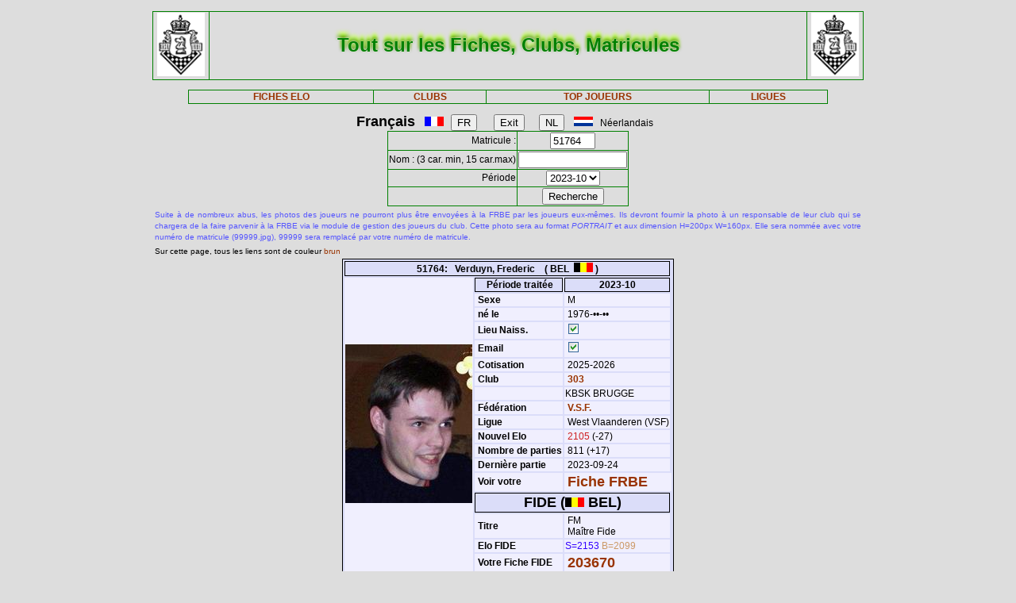

--- FILE ---
content_type: text/html; charset=iso-8889-1
request_url: https://www.frbe-kbsb.be/sites/manager/GestionFICHES/FRBE_Fiche.php?matricule=51764&periode=202310
body_size: 19049
content:
<!DOCTYPE html> 
<html lang="fr">
<Head>
 
<META name="Author" content="Georges Marchal">
<META name="keywords" content="chess, rating, elo, belgium, FRBE, KBSB, FEFB, VSF">
<META name="keywords" lang="fr" content="echecs, classement, elo, belgique, FRBE, KBSB, FEFB,VSF">
<META name="keywords" lang="nl" content="schaak, elo, belgie, KBSB, FEFB, VSF">
<meta http-equiv="Content-Type" content="text/html; charset=iso-8859-1">

<title>Fiches FRBE</Title>
<link href="../css/PM_Gestion.css" title="FRBE.css" rel="stylesheet" type="text/css">

</Head>
<Body>
<br>	

<table class='table1' align='center' width='70%'>
<tr>
	<td width='8%'><a href='/'><img width=60 height=80 alt='FRBE' src='../logos/Logo FRBE.png'></a></td>
	<td><h1>Tout sur les Fiches, Clubs, Matricules</h1></td>
	<td width='8%'><a href='/'><img width=60 height=80 alt='FRBE' src='../logos/Logo FRBE.png'></a> </td>
</tr>
</table>

<p>
	
<table  class='table1' align='center' width="63%">
	<tr>
		<th><a href="FRBE_Fiche.php">FICHES ELO </a></th>
    <!-- 20241029 - club link behouden aub - contact Steven Bellens -->
    <th><a href="FRBE_Club.php">CLUBS </a></th>
		<!--th><a href="https://blog.frbe-kbsb-ksb.be/fr/manager-de-club-vue-du-public/" target="_blank">CLUBS</a></th-->
		<th><a href="FRBE_TopJoueurs.php">TOP JOUEURS</a></th>
		<th><a href="FRBE_Ligue.php" target='_blank'>LIGUES </a></th>
	</tr>
</table>

<p>
<script language="javascript" src="../js/FRBE_functions.js"></script>
<script src="https://cdn.jsdelivr.net/npm/whatwg-fetch@3.0.0/dist/fetch.umd.min.js"></script>
<script src="https://cdn.jsdelivr.net/npm/chart.js@2.9.3/dist/Chart.min.js"></script>

<div align="center">
  <form method="post">
    <font size='+1'><b>Fran&ccedil;ais</b></font> &nbsp;&nbsp;
    <img src='../Flags/fra.gif'>&nbsp;&nbsp;
    <input name='FR'   type="submit" value='FR'>  &nbsp;&nbsp;&nbsp;&nbsp;&nbsp;
    <input name='Exit' type="submit" value="Exit">&nbsp;&nbsp;&nbsp;&nbsp;&nbsp;
    <input name='NL'   type="submit" value='NL'>  &nbsp;&nbsp;
    <img src='../Flags/ned.gif'>&nbsp;&nbsp;
    N&eacute;erlandais &nbsp;&nbsp;
  </form>
</div>

<div align='center'>
  <form action="/sites/manager/GestionFICHES/FRBE_Fiche.php" method="post" onSubmit="return validateform(this);">
    <table class='table1' align='center'>
      <tr>
        <td align='right'>Matricule :</td>
        <td><input type="text" name="matricule" size="5" autocomplete="off" 
					onChange="return validatemat(this.form);"
                   	value="51764"></td>
      </tr>
      <tr>
        <td align='right'>Nom : (3 car. min, 15 car.max)</td>
        <td><input type="text" name="nom" size="15" autocomplete="off" 
					onChange="return validatename(this.form);"
                   value=""></td>
      </tr>
      <tr>
        <td align=right>Période </td>
        <td><select name="periode">

          <option value=202601>2026-01</option>
<option value=202510>2025-10</option>
<option value=202507>2025-07</option>
<option value=202504>2025-04</option>
<option value=202501>2025-01</option>
<option value=202410>2024-10</option>
<option value=202407>2024-07</option>
<option value=202404>2024-04</option>
<option value=202401>2024-01</option>
<option value=202310 selected='true'>2023-10</option>
<option value=202307>2023-07</option>
<option value=202304>2023-04</option>
<option value=202301>2023-01</option>
<option value=202210>2022-10</option>
<option value=202207>2022-07</option>
<option value=202204>2022-04</option>
<option value=202201>2022-01</option>
<option value=202110>2021-10</option>
<option value=202107>2021-07</option>
<option value=202104>2021-04</option>
<option value=202101>2021-01</option>
<option value=202010>2020-10</option>
<option value=202007>2020-07</option>
<option value=202004>2020-04</option>
<option value=202001>2020-01</option>
<option value=201910>2019-10</option>
<option value=201907>2019-07</option>
<option value=201904>2019-04</option>
<option value=201901>2019-01</option>
<option value=201810>2018-10</option>
<option value=201807>2018-07</option>
<option value=201804>2018-04</option>
<option value=201801>2018-01</option>
<option value=201710>2017-10</option>
<option value=201707>2017-07</option>
<option value=201704>2017-04</option>
<option value=201701>2017-01</option>
<option value=201610>2016-10</option>
<option value=201607>2016-07</option>
<option value=201604>2016-04</option>
<option value=201601>2016-01</option>
<option value=201510>2015-10</option>
<option value=201507>2015-07</option>
<option value=201504>2015-04</option>
<option value=201501>2015-01</option>
        </select>
        </td>
      </tr>
      <tr>
        <td>&nbsp;</td>
        <td>
          <input type="submit" value=Recherche name="Recherche">
        </td>
      </tr>
    </table>
  </form>
</div>

<table align='center' width='70%'>
    <tr>
  	<td align='justify'><font color='5555ff' size='-2'>
  	
    Suite à de nombreux abus, les photos des joueurs ne pourront plus être envoyées à la FRBE par les joueurs eux-mêmes.
	Ils devront fournir la photo à un responsable de leur club qui se chargera de la faire parvenir à la FRBE via le module de gestion des joueurs du club.
	Cette photo sera au format <i>PORTRAIT</i> et aux dimension H=200px W=160px.
	Elle sera nommée avec votre numéro de matricule (99999.jpg), 99999 sera remplacé par votre numéro de matricule. 	</font>
</td></tr>

  <tr>
    <td><font size='-2'>
      Sur cette page, tous les liens sont de couleur <font color='#993300'>brun</font>	</font></td>
  </tr>
</table>


<table class='table3' align='center'>
<tr><th colspan='3' bgcolor='#FDFFDD'>51764:&nbsp;&nbsp;&nbsp;Verduyn, Frederic&nbsp;&nbsp;&nbsp;&nbsp;( BEL&nbsp;&nbsp;<img src='../Flags/bel.gif'> )</th></tr>
<tr><td rowspan='20'><img src='../Pic/FRBE/5/51764.jpg' width='160' height='200'></td>
<th>&nbsp;<b>Période traitée</b></th><th>2023-10</th></tr>
<tr><td>&nbsp;<b>Sexe</b></td><td>&nbsp;M</td></tr>
<tr><td>&nbsp;<b>né le</b></td><td>&nbsp;1976-&bull;&bull;-&bull;&bull;</td></tr>
<tr><td>&nbsp;<b>Lieu Naiss.</b></td><td>&nbsp;<img src='coche_on.gif'></td></tr>
<tr><td>&nbsp;<b>Email</b></td><td>&nbsp;<img src='coche_on.gif'></td></tr>
<tr><td>&nbsp;<b>Cotisation</b></td><td>&nbsp;2025-2026</td></tr>
<tr><td>&nbsp;<b>Club</b></td><td><a href='FRBE_Club.php?club=303' target=_blank>&nbsp;303</a></td><tr><td>&nbsp;</td><td>KBSK BRUGGE</td></tr>
<tr><td>&nbsp;<b>Fédération</b></td><td>&nbsp;<a href=https://www.vlaamseschaakfederatie.be/ target='_blank' >V.S.F.</a></td></tr>
<tr><td>&nbsp;<b>Ligue</b></td><td>&nbsp;West Vlaanderen (VSF)</td></tr>
<tr><td>&nbsp;<b>Nouvel Elo</b></td><td><font color='#CE2020'>&nbsp;2105</font> (-27)</td></tr>
<tr><td>&nbsp;<b>Nombre de parties</b></td ><td>&nbsp;811&nbsp;(+17)</td></tr>
<tr><td>&nbsp;<b>Dernière partie</b></td><td>&nbsp;2023-09-24</td></tr>
<tr><td>&nbsp;<b>Voir votre</b></td><td colspan=2>&nbsp;<font size='+1'><a href='FRBE_Indiv.php?mat=51764&nom=Verduyn%2C+Frederic&per=202310' target=_blank>Fiche FRBE</a></font></td></tr>
<tr><th colspan=2><font size='+1'>FIDE (<img src='../Flags/bel.gif'> BEL)</font></th></tr>
<tr><td>&nbsp;<b>Titre</b></td><td>&nbsp;FM&nbsp;<br>&nbsp;Maître Fide</td></tr>
<tr><td>&nbsp;<b>Elo FIDE</b></td><td><font color='#3300FF'> S=2153</font> <font color='#CC9966'> B=2099</font> <tr><td>&nbsp;<b>Votre Fiche FIDE</b></td><td>&nbsp;<font size='+1'><a href='http://ratings.fide.com/profile/203670/chart' target='_blank'>203670</a></font>
</td></tr>
</table>

		    <table class='table4' align='center'>
		    	<tr>
            <th colspan='2'>51764</th>
            <th colspan='7'>Verduyn, Frederic</th>
          </tr>
  <tr>
    <td><font size='2'><b>&nbsp;Part.</b></font></td>
    <td><font size='2'><b>&nbsp;Date</b></font></td>
    <td><font size='2'><b>&nbsp;exp.</b></font></td>
    <td><font size='2'><b>&nbsp;matricule</b></font></td>
    <td><font size='2'><b>&nbsp;&nbsp;     </b></font></td>
    <td><font size='2'><b>&nbsp;Nom Prénom</b></font></td>
    <td><font size='2'><b>&nbsp;Club</b></font></td>
    <td><font size='2'><b>&nbsp;rés.</b></font></td>
    <td align='right'><font size='2'><b>&nbsp;Elo </b></font></td>
  </tr>

    <tr>
	<td align='right'>&nbsp;795&nbsp;</td>
	<td>&nbsp;2023-08-05&nbsp;</td>
	<td>&nbsp;FIDE&nbsp;</td>
	<td><a href="/sites/manager/GestionFICHES/FRBE_Fiche.php?matricule=&periode=202310">&nbsp;</a></td>
	<td><img src=../Pic/spacepic.jpg  border=0 width=16 height=20></td>
	<td>&nbsp;<i>Van Der Sloot, Jens</i></td>
	<td><a href="FRBE_Club.php?club=">&nbsp;</a></td>
	<td align='right'>1&nbsp;</td>
	<td align='right'>1719</td>
</tr>
<tr>
	<td align='right'>&nbsp;796&nbsp;</td>
	<td>&nbsp;2023-08-06&nbsp;</td>
	<td>&nbsp;FIDE&nbsp;</td>
	<td><a href="/sites/manager/GestionFICHES/FRBE_Fiche.php?matricule=&periode=202310">&nbsp;</a></td>
	<td><img src=../Pic/spacepic.jpg  border=0 width=16 height=20></td>
	<td>&nbsp;<i>Molenaar, Toine</i></td>
	<td><a href="FRBE_Club.php?club=">&nbsp;</a></td>
	<td align='right'>1&nbsp;</td>
	<td align='right'>1890</td>
</tr>
<tr>
	<td align='right'>&nbsp;797&nbsp;</td>
	<td>&nbsp;2023-08-07&nbsp;</td>
	<td>&nbsp;FIDE&nbsp;</td>
	<td><a href="/sites/manager/GestionFICHES/FRBE_Fiche.php?matricule=&periode=202310">&nbsp;</a></td>
	<td><img src=../Pic/spacepic.jpg  border=0 width=16 height=20></td>
	<td>&nbsp;<i>Dardha, Daniel</i></td>
	<td><a href="FRBE_Club.php?club=">&nbsp;</a></td>
	<td align='right'>0&nbsp;</td>
	<td align='right'>2598</td>
</tr>
<tr>
	<td align='right'>&nbsp;798&nbsp;</td>
	<td>&nbsp;2023-08-08&nbsp;</td>
	<td>&nbsp;FIDE&nbsp;</td>
	<td><a href="/sites/manager/GestionFICHES/FRBE_Fiche.php?matricule=&periode=202310">&nbsp;</a></td>
	<td><img src=../Pic/spacepic.jpg  border=0 width=16 height=20></td>
	<td>&nbsp;<i>Van Egmond, Tom</i></td>
	<td><a href="FRBE_Club.php?club=">&nbsp;</a></td>
	<td align='right'>1&nbsp;</td>
	<td align='right'>1899</td>
</tr>
<tr>
	<td align='right'>&nbsp;799&nbsp;</td>
	<td>&nbsp;2023-08-09&nbsp;</td>
	<td>&nbsp;FIDE&nbsp;</td>
	<td><a href="/sites/manager/GestionFICHES/FRBE_Fiche.php?matricule=&periode=202310">&nbsp;</a></td>
	<td><img src=../Pic/spacepic.jpg  border=0 width=16 height=20></td>
	<td>&nbsp;<i>De Jong, Migchiel</i></td>
	<td><a href="FRBE_Club.php?club=">&nbsp;</a></td>
	<td align='right'>0&nbsp;</td>
	<td align='right'>2313</td>
</tr>
<tr>
	<td align='right'>&nbsp;800&nbsp;</td>
	<td>&nbsp;2023-08-10&nbsp;</td>
	<td>&nbsp;FIDE&nbsp;</td>
	<td><a href="/sites/manager/GestionFICHES/FRBE_Fiche.php?matricule=&periode=202310">&nbsp;</a></td>
	<td><img src=../Pic/spacepic.jpg  border=0 width=16 height=20></td>
	<td>&nbsp;<i>Klein, Jorik</i></td>
	<td><a href="FRBE_Club.php?club=">&nbsp;</a></td>
	<td align='right'>½&nbsp;</td>
	<td align='right'>1927</td>
</tr>
<tr>
	<td align='right'>&nbsp;801&nbsp;</td>
	<td>&nbsp;2023-08-11&nbsp;</td>
	<td>&nbsp;FIDE&nbsp;</td>
	<td><a href="/sites/manager/GestionFICHES/FRBE_Fiche.php?matricule=&periode=202310">&nbsp;</a></td>
	<td><img src=../Pic/spacepic.jpg  border=0 width=16 height=20></td>
	<td>&nbsp;<i>Haak, Eelco</i></td>
	<td><a href="FRBE_Club.php?club=">&nbsp;</a></td>
	<td align='right'>½&nbsp;</td>
	<td align='right'>1923</td>
</tr>
<tr>
	<td align='right'>&nbsp;802&nbsp;</td>
	<td>&nbsp;2023-08-12&nbsp;</td>
	<td>&nbsp;303&nbsp;</td>
	<td><a href="/sites/manager/GestionFICHES/FRBE_Fiche.php?matricule=22967&periode=202310">&nbsp;22967</a></td>
	<td><img src=../Pic/spacepic.jpg  border=0 width=16 height=20></td>
	<td>&nbsp;Barlow, James</td>
	<td><a href="FRBE_Club.php?club=952">&nbsp;952</a></td>
	<td align='right'>0&nbsp;</td>
	<td align='right'>1758</td>
</tr>
<tr>
	<td align='right'>&nbsp;803&nbsp;</td>
	<td>&nbsp;2023-08-13&nbsp;</td>
	<td>&nbsp;FIDE&nbsp;</td>
	<td><a href="/sites/manager/GestionFICHES/FRBE_Fiche.php?matricule=&periode=202310">&nbsp;</a></td>
	<td><img src=../Pic/spacepic.jpg  border=0 width=16 height=20></td>
	<td>&nbsp;<i>Tempelman, Frank</i></td>
	<td><a href="FRBE_Club.php?club=">&nbsp;</a></td>
	<td align='right'>1&nbsp;</td>
	<td align='right'>1719</td>
</tr>
<tr>
	<td align='right'>&nbsp;804&nbsp;</td>
	<td>&nbsp;2023-08-13&nbsp;</td>
	<td>&nbsp;303&nbsp;</td>
	<td><a href="/sites/manager/GestionFICHES/FRBE_Fiche.php?matricule=13798&periode=202310">&nbsp;13798</a></td>
	<td><img src=../Pic/spacepic.jpg  border=0 width=16 height=20></td>
	<td>&nbsp;Debucke, Jolan</td>
	<td><a href="FRBE_Club.php?club=465">&nbsp;465</a></td>
	<td align='right'>½&nbsp;</td>
	<td align='right'>1723</td>
</tr>
<tr>
	<td align='right'>&nbsp;805&nbsp;</td>
	<td>&nbsp;2023-08-14&nbsp;</td>
	<td>&nbsp;FIDE&nbsp;</td>
	<td><a href="/sites/manager/GestionFICHES/FRBE_Fiche.php?matricule=&periode=202310">&nbsp;</a></td>
	<td><img src=../Pic/spacepic.jpg  border=0 width=16 height=20></td>
	<td>&nbsp;<i>Niu, Qiming</i></td>
	<td><a href="FRBE_Club.php?club=">&nbsp;</a></td>
	<td align='right'>0&nbsp;</td>
	<td align='right'>1879</td>
</tr>
<tr>
	<td align='right'>&nbsp;806&nbsp;</td>
	<td>&nbsp;2023-08-15&nbsp;</td>
	<td>&nbsp;303&nbsp;</td>
	<td><a href="/sites/manager/GestionFICHES/FRBE_Fiche.php?matricule=16601&periode=202310">&nbsp;16601</a></td>
	<td><img src=../Pic/spacepic.jpg  border=0 width=16 height=20></td>
	<td>&nbsp;Huysmans, Quinten</td>
	<td><a href="FRBE_Club.php?club=726">&nbsp;726</a></td>
	<td align='right'>1&nbsp;</td>
	<td align='right'>1796</td>
</tr>
<tr>
	<td align='right'>&nbsp;807&nbsp;</td>
	<td>&nbsp;2023-08-15&nbsp;</td>
	<td>&nbsp;303&nbsp;</td>
	<td><a href="/sites/manager/GestionFICHES/FRBE_Fiche.php?matricule=19360&periode=202310">&nbsp;19360</a></td>
	<td><img src=../Pic/spacepic.jpg  border=0 width=16 height=20></td>
	<td>&nbsp;Van Coppenolle, Lander</td>
	<td><a href="FRBE_Club.php?club=362">&nbsp;362</a></td>
	<td align='right'>1&nbsp;</td>
	<td align='right'>1885</td>
</tr>
<tr>
	<td align='right'>&nbsp;808&nbsp;</td>
	<td>&nbsp;2023-08-16&nbsp;</td>
	<td>&nbsp;303&nbsp;</td>
	<td><a href="/sites/manager/GestionFICHES/FRBE_Fiche.php?matricule=14625&periode=202310">&nbsp;14625</a></td>
	<td><a href="#" onmouseover="hdl=window.open('FRBE_PhotoPopup.php?&../Pic/FRBE/1/14625.jpg','photopopup','width=200,height=200,directories=no,location=no,menubar=no,scrollbars=no,status=no,toolbar=no,resizable=no,screenx=150,screeny=150'); return false" onMouseOut="hdl.close(); return true"><img src=../Pic/FRBE/1/14625.jpg border='0' width='16' height='20'></a></td>
	<td>&nbsp;De Rycke, Tyani</td>
	<td><a href="FRBE_Club.php?club=436">&nbsp;436</a></td>
	<td align='right'>1&nbsp;</td>
	<td align='right'>2026</td>
</tr>
<tr>
	<td align='right'>&nbsp;809&nbsp;</td>
	<td>&nbsp;2023-08-17&nbsp;</td>
	<td>&nbsp;303&nbsp;</td>
	<td><a href="/sites/manager/GestionFICHES/FRBE_Fiche.php?matricule=28231&periode=202310">&nbsp;28231</a></td>
	<td><img src=../Pic/spacepic.jpg  border=0 width=16 height=20></td>
	<td>&nbsp;Peeters, Tim</td>
	<td><a href="FRBE_Club.php?club=176">&nbsp;176</a></td>
	<td align='right'>1&nbsp;</td>
	<td align='right'>2019</td>
</tr>
<tr>
	<td align='right'>&nbsp;810&nbsp;</td>
	<td>&nbsp;2023-08-18&nbsp;</td>
	<td>&nbsp;303&nbsp;</td>
	<td><a href="/sites/manager/GestionFICHES/FRBE_Fiche.php?matricule=14078&periode=202310">&nbsp;14078</a></td>
	<td><a href="#" onmouseover="hdl=window.open('FRBE_PhotoPopup.php?&../Pic/FRBE/1/14078.jpg','photopopup','width=200,height=200,directories=no,location=no,menubar=no,scrollbars=no,status=no,toolbar=no,resizable=no,screenx=150,screeny=150'); return false" onMouseOut="hdl.close(); return true"><img src=../Pic/FRBE/1/14078.jpg border='0' width='16' height='20'></a></td>
	<td>&nbsp;Dreelinck, Adriaan</td>
	<td><a href="FRBE_Club.php?club=418">&nbsp;418</a></td>
	<td align='right'>0&nbsp;</td>
	<td align='right'>2172</td>
</tr>
<tr>
	<td align='right'>&nbsp;811&nbsp;</td>
	<td>&nbsp;2023-09-24&nbsp;</td>
	<td>&nbsp;<i>ICN</i>&nbsp;</td>
	<td><a href="/sites/manager/GestionFICHES/FRBE_Fiche.php?matricule=14078&periode=202310">&nbsp;14078</a></td>
	<td><a href="#" onmouseover="hdl=window.open('FRBE_PhotoPopup.php?&../Pic/FRBE/1/14078.jpg','photopopup','width=200,height=200,directories=no,location=no,menubar=no,scrollbars=no,status=no,toolbar=no,resizable=no,screenx=150,screeny=150'); return false" onMouseOut="hdl.close(); return true"><img src=../Pic/FRBE/1/14078.jpg border='0' width='16' height='20'></a></td>
	<td>&nbsp;Dreelinck, Adriaan</td>
	<td><a href="FRBE_Club.php?club=418">&nbsp;418</a></td>
	<td align='right'>0&nbsp;</td>
	<td align='right'>2172</td>
</tr>
<tr>
	<td align='right'><b>17&nbsp;</b></td>
	<td>              <b>&nbsp;      </b></td>
	<td>              <b>&nbsp;      </b></td>
	<td>              <b>&nbsp;      </b></td>
	<td>              <b>&nbsp;      </b></td>
	<td>              <b>&nbsp;      </b></td>
	<td>              <b>&nbsp;      </b></td>
	<td align='right'><b>9.5&nbsp;</b></td>
	<td align='right'><b>1966      </b></td>
</tr>
</table>
<div style="padding: 2% 10% 2% 10%">
<canvas style="background-color: #f0effe" id="myChart" width="800" height="350"></canvas>
<div>
<br>
<script>
window.onload= function() {
var ctx = document.getElementById('myChart').getContext('2d');
var chart = new Chart(ctx, {
	type: 'bar',
	data: {
		datasets: [{
			backgroundColor: 'rgba(85, 127, 255, 1)',
			borderColor: 'black',
			barThickness: 10,
			borderWidth: 1
		}]
	},
	options: {
		legend: {
			display: false
		},
		title: {
			fontSize: 20,
			fontColor: 'red',
			text: 'ELO Rating',
			display: true
		},
		scales: {
			yAxes: [{
				ticks: {
					fontSize: 10,
					fontColor:'black',
					suggestedMax: 1800,
					suggestedMin: 1400
				}
			}],
			xAxes: [{
				ticks: {
					fontSize: 10,
					fontColor:'black'
				}
			}]
		}
	}
});
	  window.fetch('https://www.frbe-kbsb.be/sites/manager/GestionFICHES/api/api_be.php/51764') 
	  .then(response => response.json())
	  .then(data => {
		if(data.ratings.length > 0) {
			min = Math.min(...data.ratings);
			max = Math.max(...data.ratings);
			chart.data.labels = data.periods.map(a => a.substring(0,4) + '-' + a.substring(4, 6));
			chart.data.datasets[0].data = data.ratings;
			chart.options.title.text = "ELO min: " + min + " - ELO max: " + max;
			chart.options.scales.yAxes[0].ticks.suggestedMin = min-5;
			chart.options.scales.yAxes[0].ticks.suggestedMax = max+5;
			chart.update();
		}
	});
};
</script>
<blockquote>
  <form action="/sites/manager/GestionFICHES/FRBE_Fiche.php" method="post">
    <input type="submit" value="Retour">
  </form>
</blockquote>
  

<blockquote>
<table class='table2' align='left'>
<tr><td align='right'>Page :</td>
	<td>22-01-2026 19:19:46</td></tr>
<tr><td align='right'>Player:</td>
	<td>2026-01</td></tr>
<tr><td align='right'>CheckList:</td>
	<td>2026-01</td></tr>

<tr><td align='right'>FRBE_Fiche.php:</td>
	<td>11-01-2025 12:29:35</td></tr>
<tr><th colspan='2' align='center'>&nbsp;</th></tr>
<tr><th colspan='2' align='center'>par GMA (pour la FRBE) </th></tr>
</table>
</blockquote>	

</body>
</HTML>
